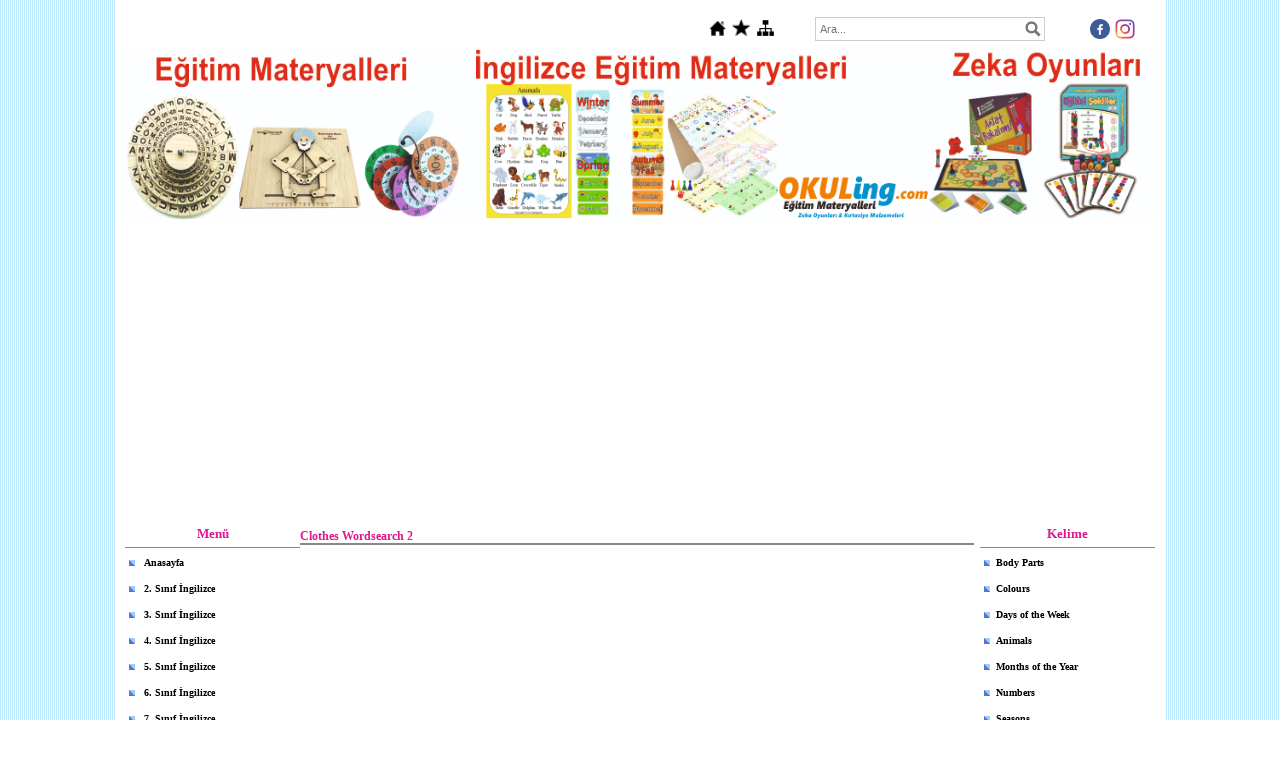

--- FILE ---
content_type: text/html; charset=UTF-8
request_url: https://www.ahingilizce.com/?pnum=153&pt=Clothes+Wordsearch+2
body_size: 11383
content:
<!DOCTYPE html>
                        <html lang="tr">
                        <!--[if lt IE 8]> <html lang="tr-TR" class="stnz_no-js ie6"> <![endif]-->
<head>
<title>Clothes Wordsearch, İngilizce Giysiler, Giyim Eşyaları, Elbiseler Kelime Avı</title>
<meta http-equiv="X-UA-Compatible" content="IE=Edge;chrome=1" /><meta http-equiv="Content-Type" content="text/html; charset=UTF-8">
<meta name="keywords" content=""/>
<meta name="description" content=""/>




<!--[if lt IE 7]>						
							<script src="/templates/default/IE7.jgz">IE7_PNG_SUFFIX=".png";</script>
							<link href="/templates/default/ie6.css" rel="stylesheet" type="text/css" />
						<![endif]-->
<!--[if lt IE 8]>							
							<link href="/templates/default/ie7.css" rel="stylesheet" type="text/css" />
						<![endif]-->
<script type="text/javascript" src="/templates/js/js.js?v=3" ></script>
<script src="/cjs/jquery/1.8/jquery-1.8.3.min.jgz"></script>
<script src="/cjs/jquery.bxslider.min.js"></script>
<link href="/cjs/jquery.bxslider.css" rel="stylesheet" type="text/css" />

<link rel="stylesheet" href="/cjs/css/magnific-popup.css">
                                <link rel="stylesheet" href="/cjs/css/wookmark-main.css">
                                <script src="/cjs/js/imagesloaded.pkgd.min.js"></script>
                                <script src="/cjs/js/jquery.magnific-popup.min.js"></script>
                                <script src="/cjs/js/wookmark.js"></script><link rel="stylesheet" href="/cjs/banner_rotator/css/banner-rotator.min.css">
<script type="text/javascript" src="/cjs/banner_rotator/js/jquery.banner-rotator.min.js"></script>
<meta name="p:domain_verify" content="da95f14d744f7ce53983f7bd56c0d737"/>
<script>
  (function(i,s,o,g,r,a,m){i['GoogleAnalyticsObject']=r;i[r]=i[r]||function(){
  (i[r].q=i[r].q||[]).push(arguments)},i[r].l=1*new Date();a=s.createElement(o),
  m=s.getElementsByTagName(o)[0];a.async=1;a.src=g;m.parentNode.insertBefore(a,m)
  })(window,document,'script','https://www.google-analytics.com/analytics.js','ga');

  ga('create', 'UA-74719121-1', 'auto');
  ga('send', 'pageview');

</script>
<script>
google.com, pub-3376618219269792, DIRECT, f08c47fec0942fa0</script>


<style>
    @import url("/assets/css/grid.css") screen and (max-width: 768px);
    @import url("/templates/tpl/57/stil.css") screen and (min-width: 769px);
    @import url("/assets/css/desktop.css") screen and (min-width: 769px);
    @import url("/assets/css/mobile.css") screen and (max-width: 768px);    
</style>
<meta name="viewport" content="width=device-width, initial-scale=1">
<script src="/assets/javascript/mobile/jquery.mobilemenu.js"></script>

<!--[if !IE 7&!IE 6]>
                    <style type="text/css">#stnz_middleContent{width:100% !important;}</style>
                <![endif]-->

<!--[if lt IE 8]>
                    <style type="text/css">#stnz_middleContent{width:668px !important;}</style>          
                <![endif]-->
<style type="text/css">
                                @media only screen and (min-width: 769px) {
                                    #stnz_wrap, #stnz_header, #stnz_containerMiddle, #stnz_headerTop, #stnz_content,#stnz_footer, .stnz_widget.stnz_ust_menu{width:1030px !important;} #stnz_right_bg{left:1030px !important;}
                                }
                                </style>
</head>

<body id="mobileTmp" class="tpl">

<div class="container" id="stnz_wrap">  
        <div id="stnz_containerTop">
        <div id="stnz_left_bg"></div>
        <div class="row" id="stnz_containerMiddle">
        <div class="grid_12" id="stnz_headerWrap"><script type="text/javascript">
                    $(function() {
                        $("#ust_icon_favorite").click(function() {
                            // Mozilla Firefox Bookmark
                            if ('sidebar' in window && 'addPanel' in window.sidebar) { 
                                window.sidebar.addPanel(location.href,document.title,"");
                            } else if( /*@cc_on!@*/false) { // IE Favorite
                                window.external.AddFavorite(location.href,document.title); 
                            } else { // webkit - safari/chrome
                                alert('Sık Kullanılanlara eklemek için '+(navigator.userAgent.toLowerCase().indexOf('mac') != - 1 ? 'Command/Cmd' : 'CTRL') + ' + D tuşlarına basınız.');
                            }
                        });
                        
                        $("#ust_login_button").click(function() {
                            $("#ust_uye_form").submit();                          
                        });
                        $("#ust_search").keyup(function(e) {
                            if (e.keyCode==13)                          
                            {
                                if ($(this).val().length > 2){
                                    $(location).attr('href','/?Syf=39&search='+$(this).val());
                                }else{
                                    alert('Lütfen en az 3 harf giriniz.');
                                }   
                            }
                        });
                        $("#search").click(function() {
                            if ($('#ust_search').val().length > 2){
                                    $(location).attr('href','/?Syf=39&search='+$('#ust_search').val());
                                }else{
                                    alert('Lütfen en az 3 harf giriniz.');
                                }                           
                        });
                        
                    });
                </script><div id="stnz_topModul"><div class="stnz_widget stnz_ust_modul_icons">
<div class="stnz_widgetContent"><ul id="ust_custom_icons"><li class="ust_custom_icons_li"><a href="/?SyfNmb=1" id="ust_icon_homepage"><img alt="Anasayfa" src="/templates/tpl/57/images//homepage.png" border="0"></a></li><li class="ust_custom_icons_li"><a href="#" id="ust_icon_favorite"><img alt="Favorilere Ekle" src="/templates/tpl/57/images//favorite.png" border="0"></a></li><li class="ust_custom_icons_li"><a href="/?Syf=20" id="ust_icon_sitemap"><img alt="Site Haritası" src="/templates/tpl/57/images//sitemap.png" border="0"></a></li></ul></div>
</div><!-- /widget -->

<div class="stnz_widget stnz_ust_modul_search">
<div class="stnz_widgetContent"><div><input type="text" id="ust_search" name="search" placeholder="Ara..."><div id="search_mercek"><img src="/images/search-glass.png" width="16" id="search"></div></div></div>
</div><!-- /widget -->

<div class="stnz_widget stnz_ust_modul_social">
<div class="stnz_widgetContent"><ul id="ust_social_icons"><li class="ust_social_li"><a href="https://www.facebook.com/okuling1" target="_blank"><img alt="https://www.facebook.com/okuling1" src="/images/facebook.png" border="0"></a></li><li class="ust_social_li"><a href="https://www.instagram.com/okuling" target="_blank"><img alt="https://www.instagram.com/okuling" src="/images/instagram.png" border="0"></a></li></ul></div>
</div><!-- /widget -->

</div><div class="clear"></div><div id="stnz_topBannerStatic"><script data-ad-client="ca-pub-3376618219269792" async="" src="https://pagead2.googlesyndication.com/pagead/js/adsbygoogle.js" type="text/javascript"></script><a href="http://www.okuling.com" title="Okuling Eğitim Materyalleri" target="_blank"><img src="../FileUpload/ks786877/File/habermem_reklam_3.jpg" width="1031" height="171" alt=" " /></a><br /><script data-ad-client="ca-pub-3376618219269792" async="" src="https://pagead2.googlesyndication.com/pagead/js/adsbygoogle.js" type="text/javascript"></script></div><script type="text/javascript">
                    $(function() {
                        $("#ust-menu-search").keyup(function(e) {
                            if (e.keyCode==13)                          
                            {
                                if ($(this).val().length > 2){
                                    $(location).attr('href','/?Syf=39&search='+$(this).val());
                                }else{
                                    alert('Lütfen en az 3 harf giriniz.');
                                }   
                            }
                        });
                        
                        $("#search-ust").click(function() {
                            if ($('#ust-menu-search').val().length > 2){
                                    $(location).attr('href','/?Syf=39&search='+$('#ust-menu-search').val());
                                }else{
                                    alert('Lütfen en az 3 harf giriniz.');
                                }                           
                        });
                        
                    });
                </script><div class="grid_12 mobile-menu" id="topMenu"></div><!-- /topMenu --></div><div id="stnz_content"><div class="grid_12" id="stnz_leftContent"><div class="stnz_widget"><style>@import url("./templates/tpl/5/menucss/default.css") screen and (min-width: 769px);</style><div class="stnz_widget stnz_menu">
<div class="stnz_widgetTitle"><div class="stnz_widgetTitle_text">Menü</div></div>
<div class="stnz_widgetContent"><ul class="sf-menu stnz_dropdown5 stnz_dropdown5-vertical" id="nav1065655" data-title="Menü">
		
			<li><a class="root"  href="https://www.ahingilizce.com/?SyfNmb=1&pt=Anasayfa" rel="alternate" hreflang="tr">Anasayfa</a></li>
			<li><a class="root"  href="https://www.ahingilizce.com/?pnum=406&pt=2.+S%C4%B1n%C4%B1f+%C4%B0ngilizce" rel="alternate" hreflang="tr">2. Sınıf İngilizce</a></li>
			<li><a class="root"  href="https://www.ahingilizce.com/?pnum=407&pt=3.+S%C4%B1n%C4%B1f+%C4%B0ngilizce" rel="alternate" hreflang="tr">3. Sınıf İngilizce</a></li>
			<li><a class="root"  href="https://www.ahingilizce.com/?pnum=408&pt=4.+S%C4%B1n%C4%B1f+%C4%B0ngilizce" rel="alternate" hreflang="tr">4. Sınıf İngilizce</a></li>
			<li><a class="root"  href="https://www.ahingilizce.com/?pnum=409&pt=5.+S%C4%B1n%C4%B1f+%C4%B0ngilizce" rel="alternate" hreflang="tr">5. Sınıf İngilizce</a></li>
			<li><a class="root"  href="https://www.ahingilizce.com/?pnum=410&pt=6.+S%C4%B1n%C4%B1f+%C4%B0ngilizce" rel="alternate" hreflang="tr">6. Sınıf İngilizce</a></li>
			<li><a class="root"  href="https://www.ahingilizce.com/?pnum=411&pt=7.+S%C4%B1n%C4%B1f+%C4%B0ngilizce" rel="alternate" hreflang="tr">7. Sınıf İngilizce</a></li>
			<li><a class="root"  href="https://www.ahingilizce.com/?pnum=412&pt=8.+S%C4%B1n%C4%B1f+ingilizce" rel="alternate" hreflang="tr">8. Sınıf ingilizce</a></li>
			<li><a class="root"  href="https://www.ahingilizce.com/?pnum=451&pt=Web+2.0+Ara%C3%A7lar%C4%B1" rel="alternate" hreflang="tr">Web 2.0 Araçları</a></li>
			<li><a class="root"  href="#" rel="alternate" hreflang="tr">4006 TÜBİTAK Bilim Fuarı Projeleri</a>
				<ul>
					<li><a   href="https://www.ahingilizce.com/?pnum=205&pt=English+With+Games" rel="alternate" hreflang="tr">English With Games</a></li>
					<li><a   href="https://www.ahingilizce.com/?pnum=206&pt=Edurain" rel="alternate" hreflang="tr">Edurain</a></li>
					<li><a   href="https://www.ahingilizce.com/?pnum=434&pt=Let%27s+learn+in+the+playground" rel="alternate" hreflang="tr">Let's learn in the playground</a></li>
				</ul>
			</li>
			<li><a class="root"  href="https://www.ahingilizce.com/?pnum=428&pt=Riddles+and+Brain+Teasers" rel="alternate" hreflang="tr">Riddles and Brain Teasers</a></li>
			<li><a class="root"  href="https://www.ahingilizce.com/?pnum=447&pt=Biliyor+muydunuz%3F" rel="alternate" hreflang="tr">Biliyor muydunuz?</a></li>
			<li><a class="root"  href="https://www.ahingilizce.com/?pnum=433&pt=Faydal%C4%B1+Siteler" rel="alternate" hreflang="tr">Faydalı Siteler</a></li>
			<li><a class="root"  href="https://www.ahingilizce.com/?pnum=199&pt=%C4%B0ngilizcem+Bitti" rel="alternate" hreflang="tr">İngilizcem Bitti</a></li>
			<li><a class="root"  href="https://www.ahingilizce.com/?pnum=327&pt=ELT+Worksheets" rel="alternate" hreflang="tr">ELT Worksheets</a></li>
			<li><a class="root"  href="https://www.ahingilizce.com/?pnum=448&pt=ingilizce+poster" rel="alternate" hreflang="tr">ingilizce poster</a></li>
			<li><a class="root"  href="https://www.ahingilizce.com/?pnum=449&pt=S%C4%B1n%C4%B1f+Oyunlar%C4%B1" rel="alternate" hreflang="tr">Sınıf Oyunları</a></li>
			<li><a class="root"  href="https://www.ahingilizce.com/?pnum=450&pt=ingilizce+flashcards" rel="alternate" hreflang="tr">ingilizce flashcards</a></li>
			<li><a class="root"  href="https://www.ahingilizce.com/?pnum=498&pt=Listening+%28Dinleme%29" rel="alternate" hreflang="tr">Listening (Dinleme)</a></li>
			<li><a class="root"  href="https://www.ahingilizce.com/?pnum=502&pt=Craft+Activities" rel="alternate" hreflang="tr">Craft Activities</a></li>
			<li><a class="root"  href="https://www.ahingilizce.com/?pnum=503&pt=Ludo+%28K%C4%B1zma+Birader%29" rel="alternate" hreflang="tr">Ludo (Kızma Birader)</a></li>
			<li><a class="root"  href="#" rel="alternate" hreflang="tr">İngilizce Oyunlar</a>
				<ul>
					<li><a   href="https://www.ahingilizce.com/?pnum=500&pt=%C3%87apraz+Bulmaca" rel="alternate" hreflang="tr">Çapraz Bulmaca</a></li>
					<li><a   href="https://www.ahingilizce.com/?pnum=439&pt=Cram+Oyunlar%C4%B1" rel="alternate" hreflang="tr">Cram Oyunları</a></li>
					<li><a   href="https://www.ahingilizce.com/?pnum=494&pt=E%C5%9Fle%C5%9Ftirme+Oyunlar%C4%B1" rel="alternate" hreflang="tr">Eşleştirme Oyunları</a></li>
					<li><a   href="https://www.ahingilizce.com/?pnum=495&pt=E%C5%9Fini+Bulma+Oyunlar%C4%B1" rel="alternate" hreflang="tr">Eşini Bulma Oyunları</a></li>
					<li><a   href="https://www.ahingilizce.com/?pnum=501&pt=Kelime+Av%C4%B1" rel="alternate" hreflang="tr">Kelime Avı</a></li>
					<li><a   href="https://www.ahingilizce.com/?pnum=309&pt=S%C4%B1n%C4%B1f+Oyunlar%C4%B1" rel="alternate" hreflang="tr">Sınıf Oyunları</a></li>
					<li><a  target="_blank" href="https://www.ahingilizce.com/?pnum=308&pt=Online+Oyunlar" rel="alternate" hreflang="tr">Online Oyunlar</a></li>
					<li><a   href="https://www.ahingilizce.com/?pnum=497&pt=Programl%C4%B1+Oyunlar%28%C4%B0ndirilebilir%29" rel="alternate" hreflang="tr">Programlı Oyunlar(İndirilebilir)</a></li>
				</ul>
			</li>
			<li><a class="root"  href="#" rel="alternate" hreflang="tr">Worksheets/Çalışma Kağıtları</a>
				<ul>
					<li><a   href="https://www.ahingilizce.com/?pnum=452&pt=Animals+-+Hayvanlar" rel="alternate" hreflang="tr">Animals - Hayvanlar</a></li>
					<li><a   href="https://www.ahingilizce.com/?pnum=453&pt=Body+-+V%C3%BCcut" rel="alternate" hreflang="tr">Body - Vücut</a></li>
					<li><a   href="https://www.ahingilizce.com/?pnum=454&pt=Can+%26+Can%27t" rel="alternate" hreflang="tr">Can & Can't</a></li>
					<li><a   href="https://www.ahingilizce.com/?pnum=455&pt=Clothes-+Elbiseler" rel="alternate" hreflang="tr">Clothes- Elbiseler</a></li>
					<li><a   href="https://www.ahingilizce.com/?pnum=456&pt=Colors+-+Renkler" rel="alternate" hreflang="tr">Colors - Renkler</a></li>
					<li><a   href="https://www.ahingilizce.com/?pnum=457&pt=Comparative+-+K%C4%B1yaslama" rel="alternate" hreflang="tr">Comparative - Kıyaslama</a></li>
					<li><a   href="https://www.ahingilizce.com/?pnum=458&pt=Days+-+G%C3%BCnler" rel="alternate" hreflang="tr">Days - Günler</a></li>
					<li><a   href="https://www.ahingilizce.com/?pnum=459&pt=Family+-+Aile" rel="alternate" hreflang="tr">Family - Aile</a></li>
					<li><a   href="https://www.ahingilizce.com/?pnum=460&pt=Feelings+-+Duygular" rel="alternate" hreflang="tr">Feelings - Duygular</a></li>
					<li><a   href="https://www.ahingilizce.com/?pnum=461&pt=Fruits+-+Meyveler" rel="alternate" hreflang="tr">Fruits - Meyveler</a></li>
					<li><a   href="https://www.ahingilizce.com/?pnum=462&pt=Greetings+-+Selamla%C5%9Fma" rel="alternate" hreflang="tr">Greetings - Selamlaşma</a></li>
					<li><a   href="https://www.ahingilizce.com/?pnum=463&pt=Health+-+Sa%C4%9Fl%C4%B1k" rel="alternate" hreflang="tr">Health - Sağlık</a></li>
					<li><a   href="https://www.ahingilizce.com/?pnum=464&pt=Jobs+-+Meslekler" rel="alternate" hreflang="tr">Jobs - Meslekler</a></li>
					<li><a   href="https://www.ahingilizce.com/?pnum=465&pt=Let%26%23039%3Bs+-+Haydi" rel="alternate" hreflang="tr">Let&#039;s - Haydi</a></li>
					<li><a   href="https://www.ahingilizce.com/?pnum=466&pt=Like+%26+don%26%23039%3Bt+like" rel="alternate" hreflang="tr">Like & don&#039;t like</a></li>
					<li><a   href="https://www.ahingilizce.com/?pnum=467&pt=Numbers-+Say%C4%B1lar" rel="alternate" hreflang="tr">Numbers- Sayılar</a></li>
					<li><a   href="https://www.ahingilizce.com/?pnum=443&pt=Opposites+-+Z%C4%B1t+kavramlar" rel="alternate" hreflang="tr">Opposites - Zıt kavramlar</a></li>
					<li><a   href="https://www.ahingilizce.com/?pnum=468&pt=Past+Tense+-+Ge%C3%A7mi%C5%9F+Zaman" rel="alternate" hreflang="tr">Past Tense - Geçmiş Zaman</a></li>
					<li><a   href="https://www.ahingilizce.com/?pnum=469&pt=Pets+-+Evcil+Hayvanlar" rel="alternate" hreflang="tr">Pets - Evcil Hayvanlar</a></li>
					<li><a   href="https://www.ahingilizce.com/?pnum=445&pt=Present+Continuous+Tense" rel="alternate" hreflang="tr">Present Continuous Tense</a></li>
					<li><a   href="https://www.ahingilizce.com/?pnum=444&pt=The+Alphabet+-+Alfabe" rel="alternate" hreflang="tr">The Alphabet - Alfabe</a></li>
					<li><a   href="https://www.ahingilizce.com/?pnum=470&pt=Parts+of+a+house-Evin+B%C3%B6l%C3%BCmleri" rel="alternate" hreflang="tr">Parts of a house-Evin Bölümleri</a></li>
					<li><a   href="https://www.ahingilizce.com/?pnum=471&pt=Appearance+and+Personality+-+D%C4%B1%C5%9F+G%C3%B6r%C3%BCn%C3%BC%C5%9F+ve+Karakter" rel="alternate" hreflang="tr">Appearance and Personality - Dış Görünüş ve Karakter</a></li>
					<li><a   href="https://www.ahingilizce.com/?pnum=472&pt=Playground+-+Oyun+Alan%C4%B1" rel="alternate" hreflang="tr">Playground - Oyun Alanı</a></li>
					<li><a   href="https://www.ahingilizce.com/?pnum=473&pt=Prefer+-+Tercih+Etmek" rel="alternate" hreflang="tr">Prefer - Tercih Etmek</a></li>
					<li><a   href="https://www.ahingilizce.com/?pnum=474&pt=Prepositions+-+Edatlar" rel="alternate" hreflang="tr">Prepositions - Edatlar</a></li>
					<li><a   href="https://www.ahingilizce.com/?pnum=475&pt=Present+Continuous+Tense+-+%C5%9Eimdiki+Zaman" rel="alternate" hreflang="tr">Present Continuous Tense - Şimdiki Zaman</a></li>
					<li><a   href="https://www.ahingilizce.com/?pnum=476&pt=School+-+Okul" rel="alternate" hreflang="tr">School - Okul</a></li>
					<li><a   href="https://www.ahingilizce.com/?pnum=477&pt=Shapes+-+%C5%9Eekiller" rel="alternate" hreflang="tr">Shapes - Şekiller</a></li>
					<li><a   href="https://www.ahingilizce.com/?pnum=478&pt=Suggestions%2FOffers+-+%C3%96neriler" rel="alternate" hreflang="tr">Suggestions/Offers - Öneriler</a></li>
					<li><a   href="https://www.ahingilizce.com/?pnum=479&pt=Time+-+Saat" rel="alternate" hreflang="tr">Time - Saat</a></li>
					<li><a   href="https://www.ahingilizce.com/?pnum=480&pt=Toys+-+Oyuncaklar" rel="alternate" hreflang="tr">Toys - Oyuncaklar</a></li>
					<li><a   href="https://www.ahingilizce.com/?pnum=481&pt=Transportation+-+Ula%C5%9F%C4%B1m" rel="alternate" hreflang="tr">Transportation - Ulaşım</a></li>
					<li><a   href="https://www.ahingilizce.com/?pnum=482&pt=Verbs+to+be" rel="alternate" hreflang="tr">Verbs to be</a></li>
					<li><a   href="https://www.ahingilizce.com/?pnum=483&pt=Weather+-+Hava+Durumu" rel="alternate" hreflang="tr">Weather - Hava Durumu</a></li>
					<li><a   href="https://www.ahingilizce.com/?pnum=484&pt=What+is+this%3F+-+Bu+Ne%3F" rel="alternate" hreflang="tr">What is this? - Bu Ne?</a></li>
					<li><a   href="https://www.ahingilizce.com/?pnum=587&pt=Irregular+Verbs" rel="alternate" hreflang="tr">Irregular Verbs</a></li>
				</ul>
			</li>
			<li><a class="root"  href="#" rel="alternate" hreflang="tr">Flashcards</a>
				<ul>
					<li><a   href="https://www.ahingilizce.com/?pnum=485&pt=Body+Parts+-+V%C3%BCcut+B%C3%B6l%C3%BCmleri" rel="alternate" hreflang="tr">Body Parts - Vücut Bölümleri</a></li>
					<li><a   href="https://www.ahingilizce.com/?pnum=486&pt=Clothes-+Elbiseler" rel="alternate" hreflang="tr">Clothes- Elbiseler</a></li>
					<li><a   href="https://www.ahingilizce.com/?pnum=487&pt=Colors+-+Renkler" rel="alternate" hreflang="tr">Colors - Renkler</a></li>
					<li><a   href="https://www.ahingilizce.com/?pnum=488&pt=Fruits+%26+Vegetables+-+Meyveler+ve+Sebzeler" rel="alternate" hreflang="tr">Fruits & Vegetables - Meyveler ve Sebzeler</a></li>
					<li><a   href="https://www.ahingilizce.com/?pnum=489&pt=Jobs+-+Meslekler" rel="alternate" hreflang="tr">Jobs - Meslekler</a></li>
					<li><a   href="https://www.ahingilizce.com/?pnum=492&pt=Pets+-+Evcil+Hayvanlar" rel="alternate" hreflang="tr">Pets - Evcil Hayvanlar</a></li>
					<li><a   href="https://www.ahingilizce.com/?pnum=490&pt=Transportation+-+Ula%C5%9F%C4%B1m" rel="alternate" hreflang="tr">Transportation - Ulaşım</a></li>
					<li><a   href="https://www.ahingilizce.com/?pnum=491&pt=Weather+-+Hava+Durumu" rel="alternate" hreflang="tr">Weather - Hava Durumu</a></li>
					<li><a   href="https://www.ahingilizce.com/?pnum=493&pt=Wild+Animals+-+Vah%C5%9Fi+Hayvanlar" rel="alternate" hreflang="tr">Wild Animals - Vahşi Hayvanlar</a></li>
				</ul>
			</li>
			<li><a class="root"  href="https://www.ahingilizce.com/?Syf=3&pt=Dosyalar" rel="alternate" hreflang="tr">Dosyalar</a></li>
			<li><a class="root"  href="https://www.ahingilizce.com/?Syf=4&pt=Foto+Galeri" rel="alternate" hreflang="tr">Foto Galeri</a></li>
			<li><a class="root"  href="https://www.ahingilizce.com/?Syf=0&pt=Ziyaret%C3%A7i+Defteri" rel="alternate" hreflang="tr">Ziyaretçi Defteri</a></li>
			<li><a class="root"  href="https://www.ahingilizce.com/?SyfNmb=3&pt=%C4%B0leti%C5%9Fim" rel="alternate" hreflang="tr">İletişim</a></li></ul></div>
<div class="stnz_widgetFooter"></div>
</div><!-- /widget -->

<style>@import url("./templates/tpl/5/menucss/default.css") screen and (min-width: 769px);</style><div class="stnz_widget stnz_menu">
<div class="stnz_widgetTitle"><div class="stnz_widgetTitle_text">Konuşma</div></div>
<div class="stnz_widgetContent"><ul class="sf-menu stnz_dropdown5 stnz_dropdown5-vertical" id="nav1072687" data-title="Konuşma">
				
					<li><a class="root"  href="https://www.ahingilizce.com/?pnum=64&pt=Selamla%C5%9Fma" rel="alternate" hreflang="tr">Selamlaşma</a></li>
					<li><a class="root"  href="https://www.ahingilizce.com/?pnum=65&pt=Te%C5%9Fekk%C3%BCr+Etme" rel="alternate" hreflang="tr">Teşekkür Etme</a></li>
					<li><a class="root"  href="https://www.ahingilizce.com/?pnum=66&pt=Rica%2C+%C4%B0stek" rel="alternate" hreflang="tr">Rica, İstek</a></li>
					<li><a class="root"  href="https://www.ahingilizce.com/?pnum=322&pt=%C3%96z%C3%BCr+C%C3%BCmleleri" rel="alternate" hreflang="tr">Özür Cümleleri</a></li>
					<li><a class="root"  href="https://www.ahingilizce.com/?pnum=323&pt=Tan%C4%B1%C5%9Fma" rel="alternate" hreflang="tr">Tanışma</a></li>
					<li><a class="root"  href="https://www.ahingilizce.com/?pnum=324&pt=%C4%B0ltifatlar" rel="alternate" hreflang="tr">İltifatlar</a></li>
					<li><a class="root"  href="https://www.ahingilizce.com/?pnum=325&pt=Tekerlemeler" rel="alternate" hreflang="tr">Tekerlemeler</a></li></ul></div>
<div class="stnz_widgetFooter"></div>
</div><!-- /widget -->

<style>@import url("./templates/tpl/5/menucss/default.css") screen and (min-width: 769px);</style><div class="stnz_widget stnz_menu">
<div class="stnz_widgetTitle"><div class="stnz_widgetTitle_text">Dinleme</div></div>
<div class="stnz_widgetContent"><ul class="sf-menu stnz_dropdown5 stnz_dropdown5-vertical" id="nav1065789" data-title="Dinleme">
				
					<li><a class="root"  href="#" rel="alternate" hreflang="tr">Listening 1</a>
				<ul>
					<li><a   href="https://www.ahingilizce.com/?pnum=5&pt=Where+do+you+come+from%3F" rel="alternate" hreflang="tr">Where do you come from?</a></li>
					<li><a   href="https://www.ahingilizce.com/?pnum=6&pt=What+is+your+name%3F" rel="alternate" hreflang="tr">What is your name?</a></li>
					<li><a   href="https://www.ahingilizce.com/?pnum=7&pt=Making+a+phone+call" rel="alternate" hreflang="tr">Making a phone call</a></li>
					<li><a   href="https://www.ahingilizce.com/?pnum=8&pt=At+the+travel+agent" rel="alternate" hreflang="tr">At the travel agent</a></li>
					<li><a   href="https://www.ahingilizce.com/?pnum=9&pt=The+interview" rel="alternate" hreflang="tr">The interview</a></li>
					<li><a   href="https://www.ahingilizce.com/?pnum=10&pt=Jop+application" rel="alternate" hreflang="tr">Jop application</a></li>
					<li><a   href="https://www.ahingilizce.com/?pnum=11&pt=On+the+airplane" rel="alternate" hreflang="tr">On the airplane</a></li>
					<li><a   href="https://www.ahingilizce.com/?pnum=12&pt=Greetings" rel="alternate" hreflang="tr">Greetings</a></li>
					<li><a   href="https://www.ahingilizce.com/?pnum=13&pt=Why+don%27t+you+wear+this%3F" rel="alternate" hreflang="tr">Why don't you wear this?</a></li>
					<li><a   href="https://www.ahingilizce.com/?pnum=14&pt=Greeting+Customers" rel="alternate" hreflang="tr">Greeting Customers</a></li>
				</ul>
					</li>
					<li><a class="root"  href="#" rel="alternate" hreflang="tr">Stories for Children</a>
				<ul>
					<li><a   href="https://www.ahingilizce.com/?pnum=44&pt=A+Boy+Cut+For+Girls" rel="alternate" hreflang="tr">A Boy Cut For Girls</a></li>
					<li><a   href="https://www.ahingilizce.com/?pnum=40&pt=Bunty+and+Bubbly" rel="alternate" hreflang="tr">Bunty and Bubbly</a></li>
					<li><a   href="https://www.ahingilizce.com/?pnum=31&pt=Gajapati+Kulapati" rel="alternate" hreflang="tr">Gajapati Kulapati</a></li>
					<li><a   href="https://www.ahingilizce.com/?pnum=42&pt=How+To+Lose+A+Shoe" rel="alternate" hreflang="tr">How To Lose A Shoe</a></li>
					<li><a   href="https://www.ahingilizce.com/?pnum=17&pt=Rosa+Goes+To+The+City" rel="alternate" hreflang="tr">Rosa Goes To The City</a></li>
					<li><a   href="https://www.ahingilizce.com/?pnum=19&pt=Santa%27s+Christmas" rel="alternate" hreflang="tr">Santa's Christmas</a></li>
					<li><a   href="https://www.ahingilizce.com/?pnum=43&pt=Thank+you+Mr+Secretary" rel="alternate" hreflang="tr">Thank you Mr Secretary</a></li>
					<li><a   href="https://www.ahingilizce.com/?pnum=27&pt=The+Boo+In+The+Shoe" rel="alternate" hreflang="tr">The Boo In The Shoe</a></li>
					<li><a   href="https://www.ahingilizce.com/?pnum=25&pt=The+Elves+And+The+Shoemaker" rel="alternate" hreflang="tr">The Elves And The Shoemaker</a></li>
					<li><a   href="https://www.ahingilizce.com/?pnum=26&pt=The+First+Christmas" rel="alternate" hreflang="tr">The First Christmas</a></li>
					<li><a   href="https://www.ahingilizce.com/?pnum=41&pt=The+Flying+Elephant" rel="alternate" hreflang="tr">The Flying Elephant</a></li>
					<li><a   href="https://www.ahingilizce.com/?pnum=18&pt=The+Four+Friends" rel="alternate" hreflang="tr">The Four Friends</a></li>
					<li><a   href="https://www.ahingilizce.com/?pnum=16&pt=The+Greatest+Treasure" rel="alternate" hreflang="tr">The Greatest Treasure</a></li>
					<li><a   href="https://www.ahingilizce.com/?pnum=35&pt=The+King%27s+Secret" rel="alternate" hreflang="tr">The King's Secret</a></li>
					<li><a   href="https://www.ahingilizce.com/?pnum=29&pt=The+Lion+And+The+Fox" rel="alternate" hreflang="tr">The Lion And The Fox</a></li>
					<li><a   href="https://www.ahingilizce.com/?pnum=20&pt=The+Little+Pianist" rel="alternate" hreflang="tr">The Little Pianist</a></li>
					<li><a   href="https://www.ahingilizce.com/?pnum=36&pt=The+Moon+And+The+Cap" rel="alternate" hreflang="tr">The Moon And The Cap</a></li>
					<li><a   href="https://www.ahingilizce.com/?pnum=33&pt=The+Musical+Donkey" rel="alternate" hreflang="tr">The Musical Donkey</a></li>
					<li><a   href="https://www.ahingilizce.com/?pnum=30&pt=The+Princess+Farmer" rel="alternate" hreflang="tr">The Princess Farmer</a></li>
					<li><a   href="https://www.ahingilizce.com/?pnum=38&pt=The+Talkative+Tortoise" rel="alternate" hreflang="tr">The Talkative Tortoise</a></li>
					<li><a   href="https://www.ahingilizce.com/?pnum=22&pt=The+Whispering+Palms" rel="alternate" hreflang="tr">The Whispering Palms</a></li>
					<li><a   href="https://www.ahingilizce.com/?pnum=34&pt=The+Wind+And+The+Sun" rel="alternate" hreflang="tr">The Wind And The Sun</a></li>
					<li><a   href="https://www.ahingilizce.com/?pnum=24&pt=The+Wirst+Well" rel="alternate" hreflang="tr">The Wirst Well</a></li>
					<li><a   href="https://www.ahingilizce.com/?pnum=39&pt=Tihar+Jail" rel="alternate" hreflang="tr">Tihar Jail</a></li>
					<li><a   href="https://www.ahingilizce.com/?pnum=32&pt=Too+Much+Noise" rel="alternate" hreflang="tr">Too Much Noise</a></li>
					<li><a   href="https://www.ahingilizce.com/?pnum=23&pt=Turtle%27s+Flute" rel="alternate" hreflang="tr">Turtle's Flute</a></li>
					<li><a   href="https://www.ahingilizce.com/?pnum=28&pt=Tucket+The+Bucket" rel="alternate" hreflang="tr">Tucket The Bucket</a></li>
					<li><a   href="https://www.ahingilizce.com/?pnum=45&pt=Vayu%2C+The+Wind" rel="alternate" hreflang="tr">Vayu, The Wind</a></li>
					<li><a   href="https://www.ahingilizce.com/?pnum=37&pt=What+Did+You+See%3F" rel="alternate" hreflang="tr">What Did You See?</a></li>
					<li><a   href="https://www.ahingilizce.com/?pnum=21&pt=Zippy+The+Zebra" rel="alternate" hreflang="tr">Zippy The Zebra</a></li>
				</ul>
					</li></ul></div>
<div class="stnz_widgetFooter"></div>
</div><!-- /widget -->

<style>@import url("./templates/tpl/5/menucss/default.css") screen and (min-width: 769px);</style><div class="stnz_widget stnz_menu">
<div class="stnz_widgetTitle"><div class="stnz_widgetTitle_text">Eğitim Materyalleri</div></div>
<div class="stnz_widgetContent"><ul class="sf-menu stnz_dropdown5 stnz_dropdown5-vertical" id="nav1956162" data-title="Eğitim Materyalleri">
				
					<li><a class="root"  href="https://www.ahingilizce.com/?pnum=546&pt=%C4%B0ngilizce+Poster+Setleri" rel="alternate" hreflang="tr">İngilizce Poster Setleri</a></li>
					<li><a class="root"  href="#" rel="alternate" hreflang="tr">İlkokul İngilizce Posterleri</a>
				<ul>
					<li><a   href="https://www.ahingilizce.com/?pnum=547&pt=The+Alphabet+Poster" rel="alternate" hreflang="tr">The Alphabet Poster</a></li>
					<li><a   href="https://www.ahingilizce.com/?pnum=548&pt=Numbers+Poster" rel="alternate" hreflang="tr">Numbers Poster</a></li>
					<li><a   href="https://www.ahingilizce.com/?pnum=549&pt=Colours+Poster" rel="alternate" hreflang="tr">Colours Poster</a></li>
					<li><a   href="https://www.ahingilizce.com/?pnum=550&pt=Animals+Poster" rel="alternate" hreflang="tr">Animals Poster</a></li>
					<li><a   href="https://www.ahingilizce.com/?pnum=551&pt=Fruits+and+Vegetables+Poster" rel="alternate" hreflang="tr">Fruits and Vegetables Poster</a></li>
					<li><a   href="https://www.ahingilizce.com/?pnum=552&pt=School+Poster" rel="alternate" hreflang="tr">School Poster</a></li>
					<li><a   href="https://www.ahingilizce.com/?pnum=553&pt=Family+Poster" rel="alternate" hreflang="tr">Family Poster</a></li>
					<li><a   href="https://www.ahingilizce.com/?pnum=554&pt=Parts+of+the+Body+Poster" rel="alternate" hreflang="tr">Parts of the Body Poster</a></li>
					<li><a   href="https://www.ahingilizce.com/?pnum=555&pt=Actions+Poster" rel="alternate" hreflang="tr">Actions Poster</a></li>
					<li><a   href="https://www.ahingilizce.com/?pnum=556&pt=Feelings+Poster" rel="alternate" hreflang="tr">Feelings Poster</a></li>
					<li><a   href="https://www.ahingilizce.com/?pnum=557&pt=Jobs+Poster" rel="alternate" hreflang="tr">Jobs Poster</a></li>
					<li><a   href="https://www.ahingilizce.com/?pnum=558&pt=Food+and+Drinks+Poster" rel="alternate" hreflang="tr">Food and Drinks Poster</a></li>
					<li><a   href="https://www.ahingilizce.com/?pnum=559&pt=Clothes+Poster" rel="alternate" hreflang="tr">Clothes Poster</a></li>
					<li><a   href="https://www.ahingilizce.com/?pnum=560&pt=Transportation+Poster" rel="alternate" hreflang="tr">Transportation Poster</a></li>
					<li><a   href="https://www.ahingilizce.com/?pnum=561&pt=Weather+Poster" rel="alternate" hreflang="tr">Weather Poster</a></li>
					<li><a   href="https://www.ahingilizce.com/?pnum=562&pt=Days+Months+Seasons+Poster" rel="alternate" hreflang="tr">Days Months Seasons Poster</a></li>
					<li><a   href="https://www.ahingilizce.com/?pnum=563&pt=My+Home+Poster" rel="alternate" hreflang="tr">My Home Poster</a></li>
					<li><a   href="https://www.ahingilizce.com/?pnum=564&pt=Toys+Poster" rel="alternate" hreflang="tr">Toys Poster</a></li>
					<li><a   href="https://www.ahingilizce.com/?pnum=565&pt=Shapes+Poster" rel="alternate" hreflang="tr">Shapes Poster</a></li>
				</ul>
					</li>
					<li><a class="root"  href="#" rel="alternate" hreflang="tr">Ortaokul İngilizce Posterleri</a>
				<ul>
					<li><a   href="https://www.ahingilizce.com/?pnum=585&pt=Can-cant+poster" rel="alternate" hreflang="tr">Can-cant poster</a></li>
					<li><a   href="https://www.ahingilizce.com/?pnum=568&pt=Like+-+dislike+poster" rel="alternate" hreflang="tr">Like - dislike poster</a></li>
					<li><a   href="https://www.ahingilizce.com/?pnum=569&pt=Daily+activities+poster" rel="alternate" hreflang="tr">Daily activities poster</a></li>
					<li><a   href="https://www.ahingilizce.com/?pnum=570&pt=Health+poster" rel="alternate" hreflang="tr">Health poster</a></li>
					<li><a   href="https://www.ahingilizce.com/?pnum=571&pt=Comparison+poster" rel="alternate" hreflang="tr">Comparison poster</a></li>
					<li><a   href="https://www.ahingilizce.com/?pnum=572&pt=Countries+and+nationalities+poster" rel="alternate" hreflang="tr">Countries and nationalities poster</a></li>
					<li><a   href="https://www.ahingilizce.com/?pnum=573&pt=Games+hobbies+sports+poster" rel="alternate" hreflang="tr">Games hobbies sports poster</a></li>
					<li><a   href="https://www.ahingilizce.com/?pnum=574&pt=What+time+is+it+poster" rel="alternate" hreflang="tr">What time is it poster</a></li>
					<li><a   href="https://www.ahingilizce.com/?pnum=575&pt=My+town+poster" rel="alternate" hreflang="tr">My town poster</a></li>
					<li><a   href="https://www.ahingilizce.com/?pnum=576&pt=Question+words+poster" rel="alternate" hreflang="tr">Question words poster</a></li>
					<li><a   href="https://www.ahingilizce.com/?pnum=577&pt=Making+suggestions+poster" rel="alternate" hreflang="tr">Making suggestions poster</a></li>
					<li><a   href="https://www.ahingilizce.com/?pnum=578&pt=Opposites+poster" rel="alternate" hreflang="tr">Opposites poster</a></li>
					<li><a   href="https://www.ahingilizce.com/?pnum=579&pt=Irregular+verbs+poster" rel="alternate" hreflang="tr">Irregular verbs poster</a></li>
					<li><a   href="https://www.ahingilizce.com/?pnum=580&pt=What+do+you+do+every+day+poster" rel="alternate" hreflang="tr">What do you do every day poster</a></li>
					<li><a   href="https://www.ahingilizce.com/?pnum=581&pt=What+did+you+do+yesterday+poster" rel="alternate" hreflang="tr">What did you do yesterday poster</a></li>
					<li><a   href="https://www.ahingilizce.com/?pnum=583&pt=What+will+you+do+tomorrow+poster" rel="alternate" hreflang="tr">What will you do tomorrow poster</a></li>
					<li><a   href="https://www.ahingilizce.com/?pnum=584&pt=What+are+you+doing+now+poster" rel="alternate" hreflang="tr">What are you doing now poster</a></li>
				</ul>
					</li>
					<li><a class="root"  href="#" rel="alternate" hreflang="tr">Kitap Ayraçları</a>
				<ul>
					<li><a   href="https://www.ahingilizce.com/?pnum=586&pt=Family+Bookmark" rel="alternate" hreflang="tr">Family Bookmark</a></li>
					<li><a   href="https://www.ahingilizce.com/?pnum=588&pt=Jobs+Bookmark" rel="alternate" hreflang="tr">Jobs Bookmark</a></li>
					<li><a   href="https://www.ahingilizce.com/?pnum=589&pt=Food+and+Drinks+Bookmark" rel="alternate" hreflang="tr">Food and Drinks Bookmark</a></li>
					<li><a   href="https://www.ahingilizce.com/?pnum=590&pt=Health+Problems+Bookmark" rel="alternate" hreflang="tr">Health Problems Bookmark</a></li>
					<li><a   href="https://www.ahingilizce.com/?pnum=591&pt=Regular+Verbs+Bookmark" rel="alternate" hreflang="tr">Regular Verbs Bookmark</a></li>
					<li><a   href="https://www.ahingilizce.com/?pnum=592&pt=Irregular+Verbs+Bookmark" rel="alternate" hreflang="tr">Irregular Verbs Bookmark</a></li>
					<li><a   href="https://www.ahingilizce.com/?pnum=593&pt=Body+Parts+Bookmark" rel="alternate" hreflang="tr">Body Parts Bookmark</a></li>
					<li><a   href="https://www.ahingilizce.com/?pnum=596&pt=Colors+Bookmark" rel="alternate" hreflang="tr">Colors Bookmark</a></li>
				</ul>
					</li>
					<li><a class="root"  href="#" rel="alternate" hreflang="tr">İngilizce Oyunlar</a>
				<ul>
					<li><a   href="https://www.ahingilizce.com/?pnum=594&pt=A%C3%A7%C4%B1kg%C3%B6z+%C4%B0ngilizce+Kutu+Oyunu" rel="alternate" hreflang="tr">Açıkgöz İngilizce Kutu Oyunu</a></li>
				</ul>
					</li>
					<li><a class="root"  href="#" rel="alternate" hreflang="tr">İngilizce Yaz Sil Seti</a>
				<ul>
					<li><a   href="https://www.ahingilizce.com/?pnum=597&pt=Action+Verbs+Yaz+Sil+Poster" rel="alternate" hreflang="tr">Action Verbs Yaz Sil Poster</a></li>
					<li><a   href="https://www.ahingilizce.com/?pnum=598&pt=Animals+Yaz+Sil+Poster" rel="alternate" hreflang="tr">Animals Yaz Sil Poster</a></li>
					<li><a   href="https://www.ahingilizce.com/?pnum=599&pt=Clothes+Yaz+Sil+Poster" rel="alternate" hreflang="tr">Clothes Yaz Sil Poster</a></li>
					<li><a   href="https://www.ahingilizce.com/?pnum=600&pt=Colours+Yaz+Sil+Poster" rel="alternate" hreflang="tr">Colours Yaz Sil Poster</a></li>
					<li><a   href="https://www.ahingilizce.com/?pnum=605&pt=Daily+Activities+Yaz+S%C4%B0l+Poster" rel="alternate" hreflang="tr">Daily Activities Yaz Sİl Poster</a></li>
					<li><a   href="https://www.ahingilizce.com/?pnum=602&pt=Family+Yaz+Sil+Poster" rel="alternate" hreflang="tr">Family Yaz Sil Poster</a></li>
					<li><a   href="https://www.ahingilizce.com/?pnum=603&pt=Food+and+Drinks+Yaz+Sil+Poster" rel="alternate" hreflang="tr">Food and Drinks Yaz Sil Poster</a></li>
					<li><a   href="https://www.ahingilizce.com/?pnum=604&pt=Fruits+Yaz+Sil+Poster" rel="alternate" hreflang="tr">Fruits Yaz Sil Poster</a></li>
					<li><a   href="https://www.ahingilizce.com/?pnum=611&pt=Numbers+Yaz+Sil+Poster" rel="alternate" hreflang="tr">Numbers Yaz Sil Poster</a></li>
					<li><a   href="https://www.ahingilizce.com/?pnum=606&pt=Jobs+Yaz+Sil+Poster" rel="alternate" hreflang="tr">Jobs Yaz Sil Poster</a></li>
					<li><a   href="https://www.ahingilizce.com/?pnum=607&pt=Opposites+Yaz+Sil+Poster" rel="alternate" hreflang="tr">Opposites Yaz Sil Poster</a></li>
					<li><a   href="https://www.ahingilizce.com/?pnum=595&pt=Parts+of+the+Body+Yaz+Sil+Poster" rel="alternate" hreflang="tr">Parts of the Body Yaz Sil Poster</a></li>
					<li><a   href="https://www.ahingilizce.com/?pnum=608&pt=School+Yaz+Sil+Poster" rel="alternate" hreflang="tr">School Yaz Sil Poster</a></li>
					<li><a   href="https://www.ahingilizce.com/?pnum=601&pt=Seasons+Months+Days+Yaz+Sil+Poster" rel="alternate" hreflang="tr">Seasons Months Days Yaz Sil Poster</a></li>
					<li><a   href="https://www.ahingilizce.com/?pnum=609&pt=Weather+Yaz+Sil+Poster" rel="alternate" hreflang="tr">Weather Yaz Sil Poster</a></li>
					<li><a   href="https://www.ahingilizce.com/?pnum=610&pt=What+Time+Is+It+Yaz+Sil+Poster" rel="alternate" hreflang="tr">What Time Is It Yaz Sil Poster</a></li>
				</ul>
					</li></ul></div>
<div class="stnz_widgetFooter"></div>
</div><!-- /widget -->

</div></div><!-- /leftContent --><div id="stnz_middleContent" class="grid_12 stnz_coklu stnz_sol_var stnz_sag_var"><div class="stnz_pageTitle"><h2><span>Clothes Wordsearch 2</span></h2></div><style type="text/css">
.sablon_yazi_img {
   padding:3px;
   border:0.5px;
   background-color:#fff;
}

.sablon_yazi_img:hover {
   padding:3px;
   border:0.5px;
   background-color:#cccccc;
}

</style>

<script>

$(document).ready(function () {
    $(".fade_effect img").fadeTo(0, 1.0);

    $(".fade_effect img").hover(function () {
        $(this).fadeTo("slow", 0.7);
        },
        function () {$(this).fadeTo("slow", 1.0);
        }
    );
});

</script><iframe width="320" height="240" style="border: 0px; width: 100%; height: 500px;" src="https://learningapps.org/watch?v=p2orw7pwk16" webkitallowfullscreen="true" mozallowfullscreen="true"></iframe><hr size="1" width="100%">
									<a href="javascript:mClick('templates/include/yazi_yorumlari_oku.php?Id=3070156','sayfayorumoku',200,20,550,500);">Yorumlar</a> - <a href="javascript:mClick('templates/include/yaziya_yorum_yaz.php?Id=3070156','sayfayorum',400,20,450,250);">Yorum Yaz</a>
							    	<hr size="1" width="100%">
<div class="a2a_kit a2a_kit_size_32 a2a_default_style">
									<a class="a2a_dd" href="https://www.addtoany.com/share"></a>
									<a class="a2a_button_facebook"></a>
									<a class="a2a_button_twitter"></a>
									<a class="a2a_button_email"></a>
									<a class="a2a_button_google_gmail"></a>
									<a class="a2a_button_linkedin"></a>
									</div>
									<script>
									var a2a_config = a2a_config || {};
									a2a_config.locale = "tr";
									</script>
									<script async src="https://static.addtoany.com/menu/page.js"></script></div><!-- /middleContent --><div class="grid_12" id="stnz_rightContent"><div class="stnz_widget"><style>@import url("./templates/tpl/5/menucss/default.css") screen and (min-width: 769px);</style><div class="stnz_widget stnz_menu">
<div class="stnz_widgetTitle"><div class="stnz_widgetTitle_text">Kelime</div></div>
<div class="stnz_widgetContent"><ul class="sf-menu stnz_dropdown5 stnz_dropdown5-vertical stnz_dropdown5-vertical-rtl" id="nav1154339" data-title="Kelime">
				
					<li><a class="root"  href="https://www.ahingilizce.com/?pnum=311&pt=Body+Parts" rel="alternate" hreflang="tr">Body Parts</a></li>
					<li><a class="root"  href="https://www.ahingilizce.com/?pnum=312&pt=Colours" rel="alternate" hreflang="tr">Colours</a></li>
					<li><a class="root"  href="https://www.ahingilizce.com/?pnum=313&pt=Days+of+the+Week" rel="alternate" hreflang="tr">Days of the Week</a></li>
					<li><a class="root"  href="https://www.ahingilizce.com/?pnum=314&pt=Animals" rel="alternate" hreflang="tr">Animals</a></li>
					<li><a class="root"  href="https://www.ahingilizce.com/?pnum=315&pt=Months+of+the+Year" rel="alternate" hreflang="tr">Months of the Year</a></li>
					<li><a class="root"  href="https://www.ahingilizce.com/?pnum=316&pt=Numbers" rel="alternate" hreflang="tr">Numbers</a></li>
					<li><a class="root"  href="https://www.ahingilizce.com/?pnum=317&pt=Seasons" rel="alternate" hreflang="tr">Seasons</a></li>
					<li><a class="root"  href="https://www.ahingilizce.com/?pnum=318&pt=Vehicles" rel="alternate" hreflang="tr">Vehicles</a></li>
					<li><a class="root"  href="https://www.ahingilizce.com/?pnum=319&pt=Countries" rel="alternate" hreflang="tr">Countries</a></li>
					<li><a class="root"  href="https://www.ahingilizce.com/?pnum=320&pt=Vegetation" rel="alternate" hreflang="tr">Vegetation</a></li>
					<li><a class="root"  href="https://www.ahingilizce.com/?pnum=321&pt=Shapes" rel="alternate" hreflang="tr">Shapes</a></li>
					<li><a class="root"  href="https://www.ahingilizce.com/?pnum=326&pt=Mostly+Used+Words" rel="alternate" hreflang="tr">Mostly Used Words</a></li>
					<li><a class="root"  href="https://www.ahingilizce.com/?pnum=379&pt=Action+Verbs" rel="alternate" hreflang="tr">Action Verbs</a></li>
					<li><a class="root"  href="https://www.ahingilizce.com/?pnum=380&pt=Classroom+Objects" rel="alternate" hreflang="tr">Classroom Objects</a></li>
					<li><a class="root"  href="https://www.ahingilizce.com/?pnum=440&pt=Personality+Adjectives" rel="alternate" hreflang="tr">Personality Adjectives</a></li>
					<li><a class="root"  href="https://www.ahingilizce.com/?pnum=542&pt=K%C4%B1saltmalar+%2F+Acronyms" rel="alternate" hreflang="tr">Kısaltmalar / Acronyms</a></li></ul></div>
<div class="stnz_widgetFooter"></div>
</div><!-- /widget -->

<style>@import url("./templates/tpl/5/menucss/default.css") screen and (min-width: 769px);</style><div class="stnz_widget stnz_menu">
<div class="stnz_widgetTitle"><div class="stnz_widgetTitle_text">Dil Bilgisi</div></div>
<div class="stnz_widgetContent"><ul class="sf-menu stnz_dropdown5 stnz_dropdown5-vertical stnz_dropdown5-vertical-rtl" id="nav1126958" data-title="Dil Bilgisi">
				
					<li><a class="root"  href="#" rel="alternate" hreflang="tr">Modals</a>
				<ul>
					<li><a   href="https://www.ahingilizce.com/?pnum=281&pt=Can" rel="alternate" hreflang="tr">Can</a></li>
				</ul>
					</li>
					<li><a class="root"  href="#" rel="alternate" hreflang="tr">Tenses</a>
				<ul>
					<li><a   href="https://www.ahingilizce.com/?pnum=291&pt=Present+Continuous+Tense" rel="alternate" hreflang="tr">Present Continuous Tense</a></li>
					<li><a   href="https://www.ahingilizce.com/?pnum=289&pt=Simple+Present+Tense" rel="alternate" hreflang="tr">Simple Present Tense</a></li>
					<li><a   href="https://www.ahingilizce.com/?pnum=288&pt=Future+Tense" rel="alternate" hreflang="tr">Future Tense</a></li>
					<li><a   href="https://www.ahingilizce.com/?pnum=285&pt=Simple+Past+Tense" rel="alternate" hreflang="tr">Simple Past Tense</a></li>
					<li><a   href="https://www.ahingilizce.com/?pnum=284&pt=Past+Continuous+Tense" rel="alternate" hreflang="tr">Past Continuous Tense</a></li>
					<li><a   href="https://www.ahingilizce.com/?pnum=294&pt=Future+Continuous+Tense" rel="alternate" hreflang="tr">Future Continuous Tense</a></li>
					<li><a   href="https://www.ahingilizce.com/?pnum=286&pt=Present+Perfect+Tense" rel="alternate" hreflang="tr">Present Perfect Tense</a></li>
					<li><a   href="https://www.ahingilizce.com/?pnum=287&pt=Past+Perfect+Tense" rel="alternate" hreflang="tr">Past Perfect Tense</a></li>
					<li><a   href="https://www.ahingilizce.com/?pnum=295&pt=Future+Perpect+Tense" rel="alternate" hreflang="tr">Future Perpect Tense</a></li>
					<li><a   href="https://www.ahingilizce.com/?pnum=292&pt=Present+Perfect+Continuous" rel="alternate" hreflang="tr">Present Perfect Continuous</a></li>
					<li><a   href="https://www.ahingilizce.com/?pnum=293&pt=Past+Perfect+Continuous+Tense" rel="alternate" hreflang="tr">Past Perfect Continuous Tense</a></li>
					<li><a   href="https://www.ahingilizce.com/?pnum=296&pt=Future+Perfect+Continuous+Tense" rel="alternate" hreflang="tr">Future Perfect Continuous Tense</a></li>
					<li><a   href="https://www.ahingilizce.com/?pnum=290&pt=Was+-+Were+going+to" rel="alternate" hreflang="tr">Was - Were going to</a></li>
				</ul>
					</li>
					<li><a class="root"  href="#" rel="alternate" hreflang="tr">Comparative - Superlative</a>
				<ul>
					<li><a   href="https://www.ahingilizce.com/?pnum=282&pt=Comparative" rel="alternate" hreflang="tr">Comparative</a></li>
					<li><a   href="https://www.ahingilizce.com/?pnum=283&pt=Superlative" rel="alternate" hreflang="tr">Superlative</a></li>
				</ul>
					</li>
					<li><a class="root"  href="https://www.ahingilizce.com/?pnum=222&pt=Verb+to+be+%28am-is-are%29" rel="alternate" hreflang="tr">Verb to be (am-is-are)</a></li>
					<li><a class="root"  href="https://www.ahingilizce.com/?pnum=223&pt=Verb+to+be+%28+Was+-+were%29" rel="alternate" hreflang="tr">Verb to be ( Was - were)</a></li>
					<li><a class="root"  href="https://www.ahingilizce.com/?pnum=224&pt=There+is+-+There+are" rel="alternate" hreflang="tr">There is - There are</a></li>
					<li><a class="root"  href="https://www.ahingilizce.com/?pnum=225&pt=Articles+%28a+%2F+an+%2FThe%29" rel="alternate" hreflang="tr">Articles (a / an /The)</a></li>
					<li><a class="root"  href="https://www.ahingilizce.com/?pnum=226&pt=Telling+the+Time" rel="alternate" hreflang="tr">Telling the Time</a></li>
					<li><a class="root"  href="https://www.ahingilizce.com/?pnum=280&pt=Have+got+-+Has+got" rel="alternate" hreflang="tr">Have got - Has got</a></li></ul></div>
<div class="stnz_widgetFooter"></div>
</div><!-- /widget -->

<style>@import url("./templates/tpl/5/menucss/default.css") screen and (min-width: 769px);</style><div class="stnz_widget stnz_menu">
<div class="stnz_widgetTitle"><div class="stnz_widgetTitle_text">Video</div></div>
<div class="stnz_widgetContent"><ul class="sf-menu stnz_dropdown5 stnz_dropdown5-vertical stnz_dropdown5-vertical-rtl" id="nav1071774" data-title="Video">
				
					<li><a class="root"  href="#" rel="alternate" hreflang="tr">Tenses</a>
				<ul>
					<li><a   href="https://www.ahingilizce.com/?pnum=47&pt=Future+Tense+%28will+%26+be+going+to%29" rel="alternate" hreflang="tr">Future Tense (will & be going to)</a></li>
					<li><a   href="https://www.ahingilizce.com/?pnum=48&pt=Past+Continuous+Tense" rel="alternate" hreflang="tr">Past Continuous Tense</a></li>
					<li><a   href="https://www.ahingilizce.com/?pnum=49&pt=Past+Perfect+Tense" rel="alternate" hreflang="tr">Past Perfect Tense</a></li>
					<li><a   href="https://www.ahingilizce.com/?pnum=50&pt=What+did+you+do+yesterday%3F" rel="alternate" hreflang="tr">What did you do yesterday?</a></li>
					<li><a   href="https://www.ahingilizce.com/?pnum=51&pt=Simple+Past+Tense+2" rel="alternate" hreflang="tr">Simple Past Tense 2</a></li>
					<li><a   href="https://www.ahingilizce.com/?pnum=52&pt=Was+-+were" rel="alternate" hreflang="tr">Was - were</a></li>
					<li><a   href="https://www.ahingilizce.com/?pnum=53&pt=Simple+Past+Tense+1" rel="alternate" hreflang="tr">Simple Past Tense 1</a></li>
					<li><a   href="https://www.ahingilizce.com/?pnum=54&pt=Simple+Present+Tense+Dialogue" rel="alternate" hreflang="tr">Simple Present Tense Dialogue</a></li>
					<li><a   href="https://www.ahingilizce.com/?pnum=55&pt=Simple+Present+Tense+Daily+Activities" rel="alternate" hreflang="tr">Simple Present Tense Daily Activities</a></li>
					<li><a   href="https://www.ahingilizce.com/?pnum=56&pt=Irregular+Verbs%28V1+-+V2+-+V3%29" rel="alternate" hreflang="tr">Irregular Verbs(V1 - V2 - V3)</a></li>
					<li><a   href="https://www.ahingilizce.com/?pnum=57&pt=Irregular+Verbs+%28+V1+-+V2+%29" rel="alternate" hreflang="tr">Irregular Verbs ( V1 - V2 )</a></li>
					<li><a   href="https://www.ahingilizce.com/?pnum=58&pt=P.+Tense+vs.+P.+Continuous+Tense" rel="alternate" hreflang="tr">P. Tense vs. P. Continuous Tense</a></li>
					<li><a   href="https://www.ahingilizce.com/?pnum=59&pt=Present+Continuous+Tense+4" rel="alternate" hreflang="tr">Present Continuous Tense 4</a></li>
					<li><a   href="https://www.ahingilizce.com/?pnum=60&pt=Present+Continuous+Tense+3" rel="alternate" hreflang="tr">Present Continuous Tense 3</a></li>
					<li><a   href="https://www.ahingilizce.com/?pnum=61&pt=Present+Continuous+Tense+2" rel="alternate" hreflang="tr">Present Continuous Tense 2</a></li>
					<li><a   href="https://www.ahingilizce.com/?pnum=62&pt=Present+Continuous+Tense+1" rel="alternate" hreflang="tr">Present Continuous Tense 1</a></li>
					<li><a   href="https://www.ahingilizce.com/?pnum=63&pt=Simple+Present+Tense" rel="alternate" hreflang="tr">Simple Present Tense</a></li>
				</ul>
					</li>
					<li><a class="root"  href="https://www.ahingilizce.com/?pnum=208&pt=Tag+questions" rel="alternate" hreflang="tr">Tag questions</a></li>
					<li><a class="root"  href="#" rel="alternate" hreflang="tr">English With Gogo</a>
				<ul>
					<li><a   href="https://www.ahingilizce.com/?pnum=382&pt=What+is+your+name%3F" rel="alternate" hreflang="tr">What is your name?</a></li>
					<li><a   href="https://www.ahingilizce.com/?pnum=383&pt=What+is+his+name%3F" rel="alternate" hreflang="tr">What is his name?</a></li>
					<li><a   href="https://www.ahingilizce.com/?pnum=384&pt=Who+is+s%2Fhe%3F" rel="alternate" hreflang="tr">Who is s/he?</a></li>
					<li><a   href="https://www.ahingilizce.com/?pnum=385&pt=What+is+this%3F" rel="alternate" hreflang="tr">What is this?</a></li>
					<li><a   href="https://www.ahingilizce.com/?pnum=386&pt=What%27s+that%3F" rel="alternate" hreflang="tr">What's that?</a></li>
					<li><a   href="https://www.ahingilizce.com/?pnum=387&pt=What+colour+is+this%3F" rel="alternate" hreflang="tr">What colour is this?</a></li>
					<li><a   href="https://www.ahingilizce.com/?pnum=388&pt=What+are+they%3F+%28+Fruits+%29" rel="alternate" hreflang="tr">What are they? ( Fruits )</a></li>
					<li><a   href="https://www.ahingilizce.com/?pnum=389&pt=How+old+are+you%3F" rel="alternate" hreflang="tr">How old are you?</a></li>
					<li><a   href="https://www.ahingilizce.com/?pnum=390&pt=How+many+are+there%3F" rel="alternate" hreflang="tr">How many are there?</a></li>
					<li><a   href="https://www.ahingilizce.com/?pnum=391&pt=What%27s+the+time%3F" rel="alternate" hreflang="tr">What's the time?</a></li>
					<li><a   href="https://www.ahingilizce.com/?pnum=392&pt=What+do+you+like%3F" rel="alternate" hreflang="tr">What do you like?</a></li>
					<li><a   href="https://www.ahingilizce.com/?pnum=393&pt=Do+you+like+birds%3F" rel="alternate" hreflang="tr">Do you like birds?</a></li>
					<li><a   href="https://www.ahingilizce.com/?pnum=394&pt=Have+you+got+a+ruler%3F" rel="alternate" hreflang="tr">Have you got a ruler?</a></li>
					<li><a   href="https://www.ahingilizce.com/?pnum=395&pt=Let%27s" rel="alternate" hreflang="tr">Let's</a></li>
					<li><a   href="https://www.ahingilizce.com/?pnum=396&pt=I+can+swim" rel="alternate" hreflang="tr">I can swim</a></li>
					<li><a   href="https://www.ahingilizce.com/?pnum=397&pt=I%27m+tall." rel="alternate" hreflang="tr">I'm tall.</a></li>
					<li><a   href="https://www.ahingilizce.com/?pnum=398&pt=I%27m+hungry" rel="alternate" hreflang="tr">I'm hungry</a></li>
					<li><a   href="https://www.ahingilizce.com/?pnum=399&pt=+What%27s+she+doing%3F" rel="alternate" hreflang="tr"> What's she doing?</a></li>
					<li><a   href="https://www.ahingilizce.com/?pnum=400&pt=Where+is+Gogo%3F" rel="alternate" hreflang="tr">Where is Gogo?</a></li>
					<li><a   href="https://www.ahingilizce.com/?pnum=401&pt=What+are+they+doing%3F" rel="alternate" hreflang="tr">What are they doing?</a></li>
				</ul>
					</li>
					<li><a class="root"  href="#" rel="alternate" hreflang="tr">Songs</a>
				<ul>
					<li><a   href="https://www.ahingilizce.com/?pnum=404&pt=The+Fox+-+Ylvis" rel="alternate" hreflang="tr">The Fox - Ylvis</a></li>
				</ul>
					</li>
					<li><a class="root"  href="#" rel="alternate" hreflang="tr">Eğitici Şarkılar</a>
				<ul>
					<li><a   href="https://www.ahingilizce.com/?pnum=405&pt=What%27s+the+Matter%3F" rel="alternate" hreflang="tr">What's the Matter?</a></li>
					<li><a   href="https://www.ahingilizce.com/?pnum=436&pt=Hello%2C+Hello%2C+How+are+you%3F" rel="alternate" hreflang="tr">Hello, Hello, How are you?</a></li>
					<li><a   href="https://www.ahingilizce.com/?pnum=437&pt=Hello%2C+What+is+your+name%3F" rel="alternate" hreflang="tr">Hello, What is your name?</a></li>
					<li><a   href="https://www.ahingilizce.com/?pnum=442&pt=Scool+Supplies" rel="alternate" hreflang="tr">Scool Supplies</a></li>
				</ul>
					</li>
					<li><a class="root"  href="#" rel="alternate" hreflang="tr">Daily English Phrases</a>
				<ul>
					<li><a   href="https://www.ahingilizce.com/?pnum=429&pt=Daily+English+Phrases+1" rel="alternate" hreflang="tr">Daily English Phrases 1</a></li>
					<li><a   href="https://www.ahingilizce.com/?pnum=430&pt=Daily+English+Phrases+2" rel="alternate" hreflang="tr">Daily English Phrases 2</a></li>
					<li><a   href="https://www.ahingilizce.com/?pnum=431&pt=Daily+English+Phrases+3" rel="alternate" hreflang="tr">Daily English Phrases 3</a></li>
					<li><a   href="https://www.ahingilizce.com/?pnum=432&pt=Daily+English+Phrases+4" rel="alternate" hreflang="tr">Daily English Phrases 4</a></li>
				</ul>
					</li></ul></div>
<div class="stnz_widgetFooter"></div>
</div><!-- /widget -->

<div class="stnz_widget stnz_kose_yazilari">
<div class="stnz_widgetContent">
            
                <table width="100%" cellpadding="0" cellspacing="2">
                <tr>
                <td width="50" rowspan="3">
                <img  height="50" width="45" border="0" src="/FileUpload/ks786877/UyeResim/7958193.jpg">
                </td>
                </tr>
                <tr>
                <td width="118" valign="middle">
                <a href="/?Syf=22&Mkl=1092350&pt=Ahmet Hoca&Tatilde-Neler-Yapsak,-Nasıl-Yapsak…" class="stnz_yazar_adi stnz_strong">Ahmet Hoca</a>
                </td>
                </tr>
                <tr>
                <td valign="top">
                <a href="/?Syf=22&Mkl=1092350&pt=Ahmet Hoca&Tatilde-Neler-Yapsak,-Nasıl-Yapsak…" class="stnz_yazi_basligi">Tatilde Neler Yapsak, Nasıl Yapsak…</a>
                </td>
                </tr>
                <tr><td colspan="2"><hr size="1" width="100%"></td></tr>
                </table></div>
</div><!-- /widget -->

<div class="stnz_widget stnz_ziyaret">
<div class="stnz_widgetTitle"><div class="stnz_widgetTitle_text">Ziyaret Bilgileri</div></div>
<div class="stnz_widgetContent">
        
            <table width="100%" border="0" cellspacing="0" cellpadding="0">
            <tr><td>Aktif Ziyaretçi</td><td class="stnz_strong">3</td></tr>
            <tr><td>Bugün Toplam</td><td class="stnz_strong">152</td></tr>
            <tr><td>Toplam Ziyaret</td><td class="stnz_strong">1473448</td></tr></table></div>
<div class="stnz_widgetFooter"></div>
</div><!-- /widget -->

<style>@import url("./templates/tpl/5/menucss/default.css") screen and (min-width: 769px);</style><div class="stnz_widget stnz_menu">
<div class="stnz_widgetTitle"><div class="stnz_widgetTitle_text">İlkokul - Ortaokul</div></div>
<div class="stnz_widgetContent"><ul class="sf-menu stnz_dropdown5 stnz_dropdown5-vertical stnz_dropdown5-vertical-rtl" id="nav1105530" data-title="İlkokul - Ortaokul">
				
					<li><a class="root"  href="#" rel="alternate" hreflang="tr">2. Sınıf</a>
				<ul>
					<li><a   href="https://www.ahingilizce.com/?pnum=218&pt=Unit+1+Words" rel="alternate" hreflang="tr">Unit 1 Words</a></li>
					<li><a   href="https://www.ahingilizce.com/?pnum=219&pt=Unit+2+Friends" rel="alternate" hreflang="tr">Unit 2 Friends</a></li>
					<li><a   href="https://www.ahingilizce.com/?pnum=220&pt=Unit+3+In+The+Classroom" rel="alternate" hreflang="tr">Unit 3 In The Classroom</a></li>
					<li><a   href="https://www.ahingilizce.com/?pnum=221&pt=Unit+4+Numbers" rel="alternate" hreflang="tr">Unit 4 Numbers</a></li>
					<li><a   href="https://www.ahingilizce.com/?pnum=227&pt=Unit+5+Colours" rel="alternate" hreflang="tr">Unit 5 Colours</a></li>
					<li><a   href="https://www.ahingilizce.com/?pnum=228&pt=Unit+6+At+The+Playground" rel="alternate" hreflang="tr">Unit 6 At The Playground</a></li>
					<li><a   href="https://www.ahingilizce.com/?pnum=229&pt=Unit+7+Body+Parts" rel="alternate" hreflang="tr">Unit 7 Body Parts</a></li>
					<li><a   href="https://www.ahingilizce.com/?pnum=230&pt=Unit+8+Pets" rel="alternate" hreflang="tr">Unit 8 Pets</a></li>
					<li><a   href="https://www.ahingilizce.com/?pnum=231&pt=Unit+9+Fruits" rel="alternate" hreflang="tr">Unit 9 Fruits</a></li>
					<li><a   href="https://www.ahingilizce.com/?pnum=232&pt=Unit+10+Animals" rel="alternate" hreflang="tr">Unit 10 Animals</a></li>
				</ul>
					</li>
					<li><a class="root"  href="#" rel="alternate" hreflang="tr">3. Sınıf</a>
				<ul>
					<li><a   href="https://www.ahingilizce.com/?pnum=233&pt=Unit+1+Greeting" rel="alternate" hreflang="tr">Unit 1 Greeting</a></li>
					<li><a   href="https://www.ahingilizce.com/?pnum=234&pt=Unit+2+My+Family" rel="alternate" hreflang="tr">Unit 2 My Family</a></li>
					<li><a   href="https://www.ahingilizce.com/?pnum=235&pt=Unit+3+People+I+Love" rel="alternate" hreflang="tr">Unit 3 People I Love</a></li>
					<li><a   href="https://www.ahingilizce.com/?pnum=236&pt=Unit+4+Feelings" rel="alternate" hreflang="tr">Unit 4 Feelings</a></li>
					<li><a   href="https://www.ahingilizce.com/?pnum=237&pt=Unit+5+Toys+and+Games" rel="alternate" hreflang="tr">Unit 5 Toys and Games</a></li>
					<li><a   href="https://www.ahingilizce.com/?pnum=245&pt=Unit+6+My+House" rel="alternate" hreflang="tr">Unit 6 My House</a></li>
					<li><a   href="https://www.ahingilizce.com/?pnum=246&pt=Unit+7+In+My+City" rel="alternate" hreflang="tr">Unit 7 In My City</a></li>
					<li><a   href="https://www.ahingilizce.com/?pnum=247&pt=Unit+8+Transportation" rel="alternate" hreflang="tr">Unit 8 Transportation</a></li>
					<li><a   href="https://www.ahingilizce.com/?pnum=248&pt=Unit+9+Weather" rel="alternate" hreflang="tr">Unit 9 Weather</a></li>
					<li><a   href="https://www.ahingilizce.com/?pnum=249&pt=Unit+10+Nature" rel="alternate" hreflang="tr">Unit 10 Nature</a></li>
				</ul>
					</li>
					<li><a class="root"  href="#" rel="alternate" hreflang="tr">4. Sınıf</a>
				<ul>
					<li><a   href="https://www.ahingilizce.com/?pnum=200&pt=Unit+1+Classroom+Rulues" rel="alternate" hreflang="tr">Unit 1 Classroom Rulues</a></li>
					<li><a   href="https://www.ahingilizce.com/?pnum=209&pt=Unit+2+Nationality" rel="alternate" hreflang="tr">Unit 2 Nationality</a></li>
					<li><a   href="https://www.ahingilizce.com/?pnum=210&pt=Unit+4+Free+Time" rel="alternate" hreflang="tr">Unit 4 Free Time</a></li>
					<li><a   href="https://www.ahingilizce.com/?pnum=211&pt=Unit+3+Cartoon+Characters" rel="alternate" hreflang="tr">Unit 3 Cartoon Characters</a></li>
					<li><a   href="https://www.ahingilizce.com/?pnum=212&pt=Unit+5+My+Day" rel="alternate" hreflang="tr">Unit 5 My Day</a></li>
					<li><a   href="https://www.ahingilizce.com/?pnum=213&pt=Unit+6+Fun+with+Science" rel="alternate" hreflang="tr">Unit 6 Fun with Science</a></li>
					<li><a   href="https://www.ahingilizce.com/?pnum=214&pt=Unit+7+Jobs" rel="alternate" hreflang="tr">Unit 7 Jobs</a></li>
					<li><a   href="https://www.ahingilizce.com/?pnum=215&pt=Unit+8+My+Clothes" rel="alternate" hreflang="tr">Unit 8 My Clothes</a></li>
					<li><a   href="https://www.ahingilizce.com/?pnum=216&pt=Unit+9+My+Friends" rel="alternate" hreflang="tr">Unit 9 My Friends</a></li>
					<li><a   href="https://www.ahingilizce.com/?pnum=217&pt=Unit+10+Food+And+Drinks" rel="alternate" hreflang="tr">Unit 10 Food And Drinks</a></li>
				</ul>
					</li>
					<li><a class="root"  href="#" rel="alternate" hreflang="tr">5. Sınıf</a>
				<ul>
					<li><a   href="https://www.ahingilizce.com/?pnum=250&pt=Unit+1+Hello" rel="alternate" hreflang="tr">Unit 1 Hello</a></li>
					<li><a   href="https://www.ahingilizce.com/?pnum=251&pt=Unit+2+My+Town" rel="alternate" hreflang="tr">Unit 2 My Town</a></li>
					<li><a   href="https://www.ahingilizce.com/?pnum=252&pt=Unit+3+Games+and+Hobbies" rel="alternate" hreflang="tr">Unit 3 Games and Hobbies</a></li>
					<li><a   href="https://www.ahingilizce.com/?pnum=253&pt=Unit+4+My+Daily+Routines" rel="alternate" hreflang="tr">Unit 4 My Daily Routines</a></li>
					<li><a   href="https://www.ahingilizce.com/?pnum=254&pt=Unit+5+Health" rel="alternate" hreflang="tr">Unit 5 Health</a></li>
					<li><a   href="https://www.ahingilizce.com/?pnum=255&pt=Unit+6+Movies" rel="alternate" hreflang="tr">Unit 6 Movies</a></li>
					<li><a   href="https://www.ahingilizce.com/?pnum=256&pt=Unit+7+Party+Time" rel="alternate" hreflang="tr">Unit 7 Party Time</a></li>
					<li><a   href="https://www.ahingilizce.com/?pnum=257&pt=Unit+8+Fitness" rel="alternate" hreflang="tr">Unit 8 Fitness</a></li>
					<li><a   href="https://www.ahingilizce.com/?pnum=258&pt=Unit+9+The+Animal+Shelter" rel="alternate" hreflang="tr">Unit 9 The Animal Shelter</a></li>
					<li><a   href="https://www.ahingilizce.com/?pnum=259&pt=Unit+10+Festivals" rel="alternate" hreflang="tr">Unit 10 Festivals</a></li>
				</ul>
					</li>
					<li><a class="root"  href="#" rel="alternate" hreflang="tr">6. Sınıf</a>
				<ul>
					<li><a   href="https://www.ahingilizce.com/?pnum=238&pt=Unit+1+Life" rel="alternate" hreflang="tr">Unit 1 Life</a></li>
					<li><a   href="https://www.ahingilizce.com/?pnum=239&pt=Unit+2+Yummy+Breakfast" rel="alternate" hreflang="tr">Unit 2 Yummy Breakfast</a></li>
					<li><a   href="https://www.ahingilizce.com/?pnum=240&pt=Unit+3+Downtown" rel="alternate" hreflang="tr">Unit 3 Downtown</a></li>
					<li><a   href="https://www.ahingilizce.com/?pnum=241&pt=Unit+4+Weather+and+Emotions" rel="alternate" hreflang="tr">Unit 4 Weather and Emotions</a></li>
					<li><a   href="https://www.ahingilizce.com/?pnum=242&pt=Unit+5+At+The+Fair" rel="alternate" hreflang="tr">Unit 5 At The Fair</a></li>
					<li><a   href="https://www.ahingilizce.com/?pnum=243&pt=Unit+6+Occupations" rel="alternate" hreflang="tr">Unit 6 Occupations</a></li>
					<li><a   href="https://www.ahingilizce.com/?pnum=244&pt=Unit+7+Holiday" rel="alternate" hreflang="tr">Unit 7 Holiday</a></li>
					<li><a   href="https://www.ahingilizce.com/?pnum=260&pt=Unit+8+Book+Worms" rel="alternate" hreflang="tr">Unit 8 Book Worms</a></li>
					<li><a   href="https://www.ahingilizce.com/?pnum=261&pt=Unit+9+Saving+The+Planet" rel="alternate" hreflang="tr">Unit 9 Saving The Planet</a></li>
					<li><a   href="https://www.ahingilizce.com/?pnum=262&pt=Unit+10+Democracy" rel="alternate" hreflang="tr">Unit 10 Democracy</a></li>
				</ul>
					</li>
					<li><a class="root"  href="#" rel="alternate" hreflang="tr">7. Sınıf</a>
				<ul>
					<li><a   href="https://www.ahingilizce.com/?pnum=263&pt=Unit+1+Appearance+and+Personality" rel="alternate" hreflang="tr">Unit 1 Appearance and Personality</a></li>
					<li><a   href="https://www.ahingilizce.com/?pnum=264&pt=Unit+2+Sports" rel="alternate" hreflang="tr">Unit 2 Sports</a></li>
					<li><a   href="https://www.ahingilizce.com/?pnum=265&pt=Unit+3+Biographies" rel="alternate" hreflang="tr">Unit 3 Biographies</a></li>
					<li><a   href="https://www.ahingilizce.com/?pnum=266&pt=Unit+4+Wild+Animals" rel="alternate" hreflang="tr">Unit 4 Wild Animals</a></li>
					<li><a   href="https://www.ahingilizce.com/?pnum=267&pt=Unit+5+Television" rel="alternate" hreflang="tr">Unit 5 Television</a></li>
					<li><a   href="https://www.ahingilizce.com/?pnum=268&pt=Unit+6+Celebrations" rel="alternate" hreflang="tr">Unit 6 Celebrations</a></li>
					<li><a   href="https://www.ahingilizce.com/?pnum=269&pt=Unit+7+Dreams" rel="alternate" hreflang="tr">Unit 7 Dreams</a></li>
					<li><a   href="https://www.ahingilizce.com/?pnum=270&pt=Unit+8+Public+Buildings" rel="alternate" hreflang="tr">Unit 8 Public Buildings</a></li>
					<li><a   href="https://www.ahingilizce.com/?pnum=271&pt=Unit+9+Environment" rel="alternate" hreflang="tr">Unit 9 Environment</a></li>
					<li><a   href="https://www.ahingilizce.com/?pnum=272&pt=Unit+10+Planets" rel="alternate" hreflang="tr">Unit 10 Planets</a></li>
				</ul>
					</li>
					<li><a class="root"  href="#" rel="alternate" hreflang="tr">8. Sınıf</a>
				<ul>
					<li><a   href="https://www.ahingilizce.com/?pnum=201&pt=Unit+1+Friendship" rel="alternate" hreflang="tr">Unit 1 Friendship</a></li>
					<li><a   href="https://www.ahingilizce.com/?pnum=207&pt=Unit+2+Teen+Life" rel="alternate" hreflang="tr">Unit 2 Teen Life</a></li>
					<li><a   href="https://www.ahingilizce.com/?pnum=273&pt=Unit+3+In+the+Kitchen" rel="alternate" hreflang="tr">Unit 3 In the Kitchen</a></li>
					<li><a   href="https://www.ahingilizce.com/?pnum=274&pt=Unit+4+On+the+Phone" rel="alternate" hreflang="tr">Unit 4 On the Phone</a></li>
					<li><a   href="https://www.ahingilizce.com/?pnum=275&pt=Unit+5+The+Internet" rel="alternate" hreflang="tr">Unit 5 The Internet</a></li>
					<li><a   href="https://www.ahingilizce.com/?pnum=276&pt=Unit+6+Adventures" rel="alternate" hreflang="tr">Unit 6 Adventures</a></li>
					<li><a   href="https://www.ahingilizce.com/?pnum=277&pt=Unit+7+Tourism" rel="alternate" hreflang="tr">Unit 7 Tourism</a></li>
					<li><a   href="https://www.ahingilizce.com/?pnum=278&pt=Unit+8+Chores" rel="alternate" hreflang="tr">Unit 8 Chores</a></li>
					<li><a   href="https://www.ahingilizce.com/?pnum=377&pt=TEOG+Puan+Hesaplama" rel="alternate" hreflang="tr">TEOG Puan Hesaplama</a></li>
				</ul>
					</li></ul></div>
<div class="stnz_widgetFooter"></div>
</div><!-- /widget -->

<style>@import url("./templates/tpl/5/menucss/default.css") screen and (min-width: 769px);</style><div class="stnz_widget stnz_menu">
<div class="stnz_widgetTitle"><div class="stnz_widgetTitle_text">Linkler</div></div>
<div class="stnz_widgetContent"><ul class="sf-menu stnz_dropdown5 stnz_dropdown5-vertical stnz_dropdown5-vertical-rtl" id="nav1065656" data-title="Linkler">
				
					<li><a class="root"  href="https://www.ahingilizce.com/?pnum=543&pt=Hilal+Reklam" rel="alternate" hreflang="tr">Hilal Reklam</a></li>
					<li><a class="root"  href="https://www.ahingilizce.com/?pnum=544&pt=Okuling+E%C4%9Fitim+Materyalleri" rel="alternate" hreflang="tr">Okuling Eğitim Materyalleri</a></li></ul></div>
<div class="stnz_widgetFooter"></div>
</div><!-- /widget -->

</div></div><!-- /rightContent> --></div><!-- /content -->     
    </div><!-- /containerMiddle -->
    <div id="stnz_right_bg"></div>
    </div><!-- /containerTop -->
</div> <!-- /wrap --><div class="grid_12" id="stnz_footer"></div><!-- /footer --><!--[if lt IE 8]> 
    <script type="text/javascript">           
        document.getElementById('stnz_left_bg').style.display = 'none';
        document.getElementById('stnz_right_bg').style.display = 'none';
    </script>
    <![endif]--></html>

--- FILE ---
content_type: text/html; charset=utf-8
request_url: https://www.google.com/recaptcha/api2/aframe
body_size: 259
content:
<!DOCTYPE HTML><html><head><meta http-equiv="content-type" content="text/html; charset=UTF-8"></head><body><script nonce="O-YIvHuL346FamC5ZBoMSA">/** Anti-fraud and anti-abuse applications only. See google.com/recaptcha */ try{var clients={'sodar':'https://pagead2.googlesyndication.com/pagead/sodar?'};window.addEventListener("message",function(a){try{if(a.source===window.parent){var b=JSON.parse(a.data);var c=clients[b['id']];if(c){var d=document.createElement('img');d.src=c+b['params']+'&rc='+(localStorage.getItem("rc::a")?sessionStorage.getItem("rc::b"):"");window.document.body.appendChild(d);sessionStorage.setItem("rc::e",parseInt(sessionStorage.getItem("rc::e")||0)+1);localStorage.setItem("rc::h",'1768452562709');}}}catch(b){}});window.parent.postMessage("_grecaptcha_ready", "*");}catch(b){}</script></body></html>

--- FILE ---
content_type: text/css
request_url: https://www.ahingilizce.com/templates/tpl/5/menucss/default.css
body_size: 1808
content:
@charset "UTF-8";
.stnz_ust_menu5 .stnz_widgetContent{background: url(../images/menubg.jpg) !important; min-height: 40px; padding-top: 7px; border: 1px solid #AADDF8; border-radius: 7px; -webkit-border-radius: 7px; -moz-border-radius: 7px;}
.stnz_dropdown5_root_left{text-align: left;}
.stnz_dropdown5_root_center{text-align: center;}
.stnz_dropdown5_root_right{text-align: right;}
div.stnz_dropdown5_root div 
{		
	display: inline-block;
	zoom: 1;
}

ul.stnz_dropdown5,
ul.stnz_dropdown5 li,
ul.stnz_dropdown5 ul {
 list-style: none;
 margin: 0;
 padding: 0;
}

ul.stnz_dropdown5 { 
 position: relative;
 z-index: 97;  
}

ul.stnz_dropdown5 li {
 float: left;
 line-height: 1.3em;
 vertical-align: middle;
}

ul.stnz_dropdown5 li.hover,
ul.stnz_dropdown5 li:hover {
 position: relative;
 z-index: 99;
 cursor: default;
}

ul.stnz_dropdown5 ul {
 visibility: hidden;
 position: absolute;
 top: 100%;
 left: 0;
 z-index: 98;
 width: 100%; 
}

ul.stnz_dropdown5 ul li {
 float: none;
 text-align: left;
}

ul.stnz_dropdown5 ul ul {
 top: 1px;
 left: 100%;
}

ul.stnz_dropdown5 li:hover > ul {
 visibility: visible;
}

ul.stnz_dropdown5-vertical {
 z-index: 50;
 width: 100%;
}

ul.stnz_dropdown5-vertical ul {
 top: 1px;
 left: 100%;
}

ul.stnz_dropdown5-vertical li {
 float: none;
}

ul.stnz_dropdown5 {
	font-weight: normal;
}

ul.stnz_dropdown5 a:link,
ul.stnz_dropdown5 a:visited { 
	text-decoration: none; 
}

ul.stnz_dropdown5 ul li {
	margin-left: 0px;
}

ul.stnz_dropdown5 a,
ul.stnz_dropdown5 span {
	font-family: tahoma;
	font-size: 11px;
	color: #5c5c5e;
	display: block; 
	padding: 5px 10px;
	padding-left: 15px; 
}

ul.stnz_dropdown5 ul a,
ul.stnz_dropdown5 ul span {
	padding: 5px;
	padding-left: 5px;
}

ul.stnz_dropdown5 li {
	padding: 0;  
	border: none; 	
}

ul.stnz_dropdown5 ul {
	margin-top: 0px;
 	width: 190px;
	border-style: solid;
	border-width: 1px 1px 1px 1px;
 	/* acilan alanin kenar renkleri
 				 UST      SAG     ALT    SOL
	*/
	background-color: #fff;
	border-color: #d9d9d9 #d9d9d9 #d9d9d9 #d9d9d9;
	border-radius: 0.3em; -webkit-border-radius: 0.3em; -moz-border-radius: 0.3em;
	-webkit-box-shadow: 0px 2px 5px #888888;
	-moz-box-shadow: 0px 2px 5px #888888;
	box-shadow: 0px 2px 5px #888888;
}

/********************************************************************** 
***************************  UST MENU  ******************************** 
**********************************************************************/

ul.stnz_dropdown5-horizontal {
	float:left;	
}

ul.stnz_dropdown5-horizontal .root {
	font-weight: bold;
	color: #000;
	font-size: 11.5px;
	background: url(../images/arrow.jpg) 2px 50% no-repeat;
	margin: 0 5px 0 5px;
	padding: 10px 15px 10px 15px;
}

ul.stnz_dropdown5-horizontal li.hover,
ul.stnz_dropdown5-horizontal li:hover {
	background: url(../images/butonbg2.jpg) repeat-x;
	border-radius: 5px; -webkit-border-radius: 5px; -moz-border-radius: 5px;
}

ul.stnz_dropdown5-horizontal li:hover{
	background: url(../images/butonbg2.jpg) 2px 100% repeat-x;
}

ul.stnz_dropdown5-horizontal li li:hover > a {	
	background: #fa9b3f;
	background: -webkit-gradient(linear, 0 0, 0 bottom, from(#fa9b3f), to(#fee0aa));	
	background: -moz-linear-gradient(#fa9b3f, #fee0aa);
	background: linear-gradient(#fa9b3f, #fee0aa);
	filter: progid:DXImageTransform.Microsoft.gradient(startColorstr='#fa9b3f', endColorstr='#fee0aa');
	-ms-filter: "progid:DXImageTransform.Microsoft.gradient(startColorstr='#fa9b3f', endColorstr='#fee0aa')";	
	color: #fff;
}

ul.stnz_dropdown5-horizontal .dir {
	padding-right: 20px;
	background-position: 100% 50%;
	background-repeat: no-repeat;
	
}

ul.stnz_dropdown5-horizontal .dir,
ul.stnz_dropdown5-upward ul .dir {
	
}

ul.stnz_dropdown5-horizontal-rtl .dir {
	padding-right: 10px;
	padding-left: 15px;
	
	background-position: 0 50%;
}

/********************************************************************** 
***************************  YAN MENU  ******************************** 
**********************************************************************/

ul.stnz_dropdown5-vertical li {
	margin-left: 0px;
}

ul.stnz_dropdown5-vertical li .root {
	font-family: verdana;
	font-size: 10px;
	font-weight: bold;
	color: #000000;
	position: relative;	
	background: url(../images/arrow.jpg) 0 50% no-repeat;	
}

ul.stnz_dropdown5-vertical li:hover{
	border-radius: 0.3em; -webkit-border-radius: 0.3em; -moz-border-radius: 0.3em;
	background:#fcfecd;
}

ul.stnz_dropdown5-vertical li a,
ul.stnz_dropdown5-vertical .dir {
	border-style: solid;
	border-width: 0 0 1px 0;
	border-color: #fff;
}


/*-------------------------------------------------/
* @section Support Class `dir`
* @level sep	ul, .class
*/

/* -- Components override -- */
ul.stnz_dropdown5-upward .dir {
	
}

ul.stnz_dropdown5-vertical .dir,
ul.stnz_dropdown5-upward ul .dir {
	
}

ul.stnz_dropdown5-vertical-rtl ul {
 left: auto !important;
 right: 100%; 
}


ul.stnz_dropdown5-vertical-rtl li .root {
 text-align: left;
 padding-left: 12px;
 /*background-position: 100% 50%;*/ 
}

ul.stnz_dropdown5-vertical-rtl .dir {
	padding-right: 0px;
	padding-left: 5px;
	
	background-position: 0 50%;
}

ul.stnz_dropdown5 ul li.hover .open,
ul.stnz_dropdown5-vertical li.hover .open {
 padding-left: 5px;
 border-top-color: #fff;
 border-left: solid 1px #ffa500;
}

ul.stnz_dropdown5-vertical-rtl li.hover .open {
 padding-right: 5px;
 border-right-color: #ffa500;
 border-left: none;
}

ul.stnz_dropdown5-upward li.hover .open {
 border-top-color: #fff;
 border-bottom-color: #ffa500;
}

ul.stnz_dropdown5-upward ul li.hover .open {
 border-bottom-color: #d9d9d9;
}



#ust-menu-uyelik{left:-30px;}
#ust_ozel_modul_li{width:1px;min-height:20px;margin-left:145px;}
#ust-menu-modul-login{float:right; font-size:11px;margin-top:-22px;position: relative;z-index: 999; color:#eee;margin-right:9px;}
#ust-menu-modul-login a{color:#666;}
#ust-menu-modul-uyelik{margin-top:-37px;margin-right:0 !important;float:right;color:#eee;cursor:pointer;padding-right:0 !important;}
#ust-menu-modul-uyelik a{margin-right:10px;}
#ust-menu-modul-uyelik li{cursor: pointer;}
#ust-menu-modul-uyelik li ul{width:140px;}
#ust-menu-modul-uyelik li ul a{width:130px;}

#ust-menu-modul{width:180px;margin:-43px 25px 0 0;float:right;position: relative;z-index: 999;}
#ust-menu-modul-search{list-style: none;width:170px;}
#ust-menu-modul-search li{margin:0;padding:0;height:24px;}
#ust-menu-search-mercek{float:left;margin: 4px 0 0 -20px;cursor:pointer;}
#ust-menu-search{width:150px;height:12px;float:left; padding: 5px 4px; font: 12px 'Open Sans',sans-serif; color: #333; background: rgba(255,255,255,0.3); border: 1px solid #ccc !important; outline: none;}


--- FILE ---
content_type: application/javascript
request_url: https://www.ahingilizce.com/assets/javascript/mobile/jquery.mobilemenu.js
body_size: 1024
content:
/**
 * jQuery Mobile Menu 
 * Turn unordered list menu into dropdown select menu
 * version 1.1(27-JULY-2013)
 * 
 * Built on top of the jQuery library
 *   http://jquery.com
 * 
 * Documentation
 *   http://github.com/mambows/mobilemenu
 */
(function($){
$.fn.mobileMenu = function(options) {  
  var defaults = {}, title = $(this).data('title'), default_title = '';  
  if (title.length > 0)
        default_title =  title;
  else{
        default_title = 'Menu';
  }
  defaults = {
      defaultText: default_title,
      className: 'select-menu',
      subMenuClass: 'sub-menu',
      subMenuDash: '&ndash;'
    },
    settings = $.extend( defaults, options ),
    el = $(this);
  
  this.each(function(){
    var $el = $(this),
      $select_menu;

    // ad class to submenu list
    $el.find('ul').addClass(settings.subMenuClass);

    // Create base menu
    var $select_menu = $('<select />',{
      'class' : settings.className + ' ' + el.get(0).className
    }).insertAfter( $el );

    title = $el.data('title');    
    if (title.length > 0)
    {
        default_title =  title;
    }else{
        default_title = 'Menu';
    }

    // Create default option
    $('<option />', {
      "value"   : '#',
      "text"    : default_title
    }).appendTo( $select_menu );

    // Create select option from menu
    $el.find('a').each(function(){
      var $this   = $(this),
        optText = '&nbsp;' + $this.text(),
        optSub  = $this.parents( '.' + settings.subMenuClass ),
        len   = optSub.length,
        dash;
      
      // if menu has sub menu
      if( $this.parents('ul').hasClass( settings.subMenuClass ) ) {
        dash = Array( len+1 ).join( settings.subMenuDash );
        optText = dash + optText;
      }

      // Now build menu and append it
      $('<option />', {
        "value" : this.href,
        "html"  : optText,
        "selected" : (this.href == window.location.href)
      }).appendTo( $select_menu );

    }); // End el.find('a').each

    // Change event on select element
    $select_menu.change(function(){
      var locations = $(this).val();
      if( locations !== '#' ) {
        window.location.href = $(this).val();
      };
    });
    $('.select-menu').show();
  }); // End this.each

  return this;

};
})(jQuery);

$(function(){
    var resized = false;
    $(window).load(function(){
        var w=$(this).width();
        if (w <= 940){
            resized = true;
            $('.sf-menu').mobileMenu();
        }
    });
    $(window).resize(function(){
        var w=$(this).width();
        if (w <= 940 && !resized){
            $('.sf-menu').mobileMenu();
            resized = true;                                    
        }
    });    
});

--- FILE ---
content_type: text/plain
request_url: https://www.google-analytics.com/j/collect?v=1&_v=j102&a=660914274&t=pageview&_s=1&dl=https%3A%2F%2Fwww.ahingilizce.com%2F%3Fpnum%3D153%26pt%3DClothes%2BWordsearch%2B2&ul=en-us%40posix&dt=Clothes%20Wordsearch%2C%20%C4%B0ngilizce%20Giysiler%2C%20Giyim%20E%C5%9Fyalar%C4%B1%2C%20Elbiseler%20Kelime%20Av%C4%B1&sr=1280x720&vp=1280x720&_u=IEBAAEABAAAAACAAI~&jid=769381310&gjid=880484989&cid=1243795470.1768452561&tid=UA-74719121-1&_gid=1571557414.1768452561&_r=1&_slc=1&z=1879664889
body_size: -451
content:
2,cG-XNZHWJ7RCM